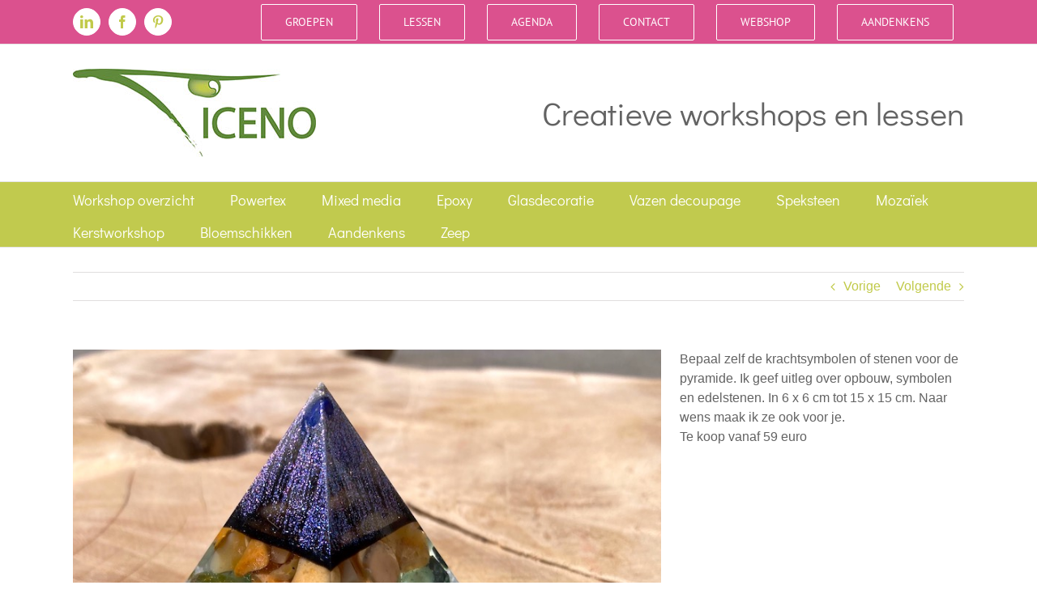

--- FILE ---
content_type: application/javascript
request_url: https://www.iceno.nl/wp-content/uploads/layerslider.custom.transitions.js?ver=1546699997
body_size: 440
content:
var layerSliderCustomTransitions = {"t2d":[{"name":"Sliding from right","rows":1,"cols":1,"tile":{"delay":0,"sequence":"forward"},"transition":{"duration":1500,"easing":"easeInOutQuart","type":"slide","direction":"left","rotateX":0,"rotateY":0,"rotate":0,"scale":1}},{"name":"Smooth fading from right","rows":1,"cols":35,"tile":{"delay":30,"sequence":"reverse"},"transition":{"duration":750,"easing":"linear","type":"fade","direction":"topleft","rotateX":0,"rotateY":0,"rotate":0,"scale":1}},{"name":"Sliding random tiles to random directions","rows":[2,4],"cols":[4,7],"tile":{"delay":50,"sequence":"random"},"transition":{"duration":500,"easing":"easeOutQuart","type":"slide","direction":"random","rotateX":0,"rotateY":0,"rotate":0,"scale":1}},{"name":"Fading tiles col-forward","rows":[2,4],"cols":[4,7],"tile":{"delay":30,"sequence":"col-forward"},"transition":{"duration":1000,"easing":"easeOutQuart","type":"fade","direction":"left","rotateX":0,"rotateY":0,"rotate":0,"scale":1}},{"name":"Fading and sliding columns to bottom (forward)","rows":1,"cols":[12,16],"tile":{"delay":75,"sequence":"forward"},"transition":{"duration":600,"easing":"easeInOutQuart","type":"mixed","direction":"bottom","rotateX":0,"rotateY":0,"rotate":0,"scale":1}}],"t3d":[{"name":"Turning cuboid to right (90�)","rows":1,"cols":1,"tile":{"delay":75,"sequence":"forward"},"animation":{"duration":1500,"easing":"easeInOutQuart","direction":"horizontal","transition":{"rotateY":90}}},{"name":"Vertical spinning rows random (540�)","rows":[3,7],"cols":1,"tile":{"delay":150,"sequence":"random"},"animation":{"duration":2000,"easing":"easeInOutBack","direction":"vertical","transition":{"rotateX":-540}}},{"name":"Scaling and spinning columns to left (180�)","rows":1,"cols":[7,11],"tile":{"delay":75,"sequence":"reverse"},"before":{"duration":600,"easing":"easeOutBack","transition":{"scale3d":0.85}},"animation":{"duration":1000,"easing":"easeInOutBack","direction":"horizontal","transition":{"rotateY":-180}},"after":{"duration":600,"easing":"easeOutBack","transition":{"delay":200}}},{"name":"Scaling and horizontal spinning cuboids random (180�, large depth)","rows":[2,4],"cols":[4,7],"tile":{"delay":75,"sequence":"random","depth":"large"},"before":{"duration":700,"easing":"easeInOutQuint","transition":{"scale3d":0.65}},"animation":{"duration":700,"easing":"easeInOutBack","direction":"horizontal","transition":{"rotateY":180}},"after":{"duration":700,"easing":"easeInOutBack"}},{"name":"Scaling and spinning rows to right (180�)","rows":[5,9],"cols":1,"tile":{"delay":75,"sequence":"forward"},"before":{"duration":600,"easing":"easeOutBack","transition":{"scale3d":0.85}},"animation":{"duration":1000,"easing":"easeInOutBack","direction":"horizontal","transition":{"rotateY":180}},"after":{"duration":600,"easing":"easeOutBack","transition":{"delay":200}}}]};